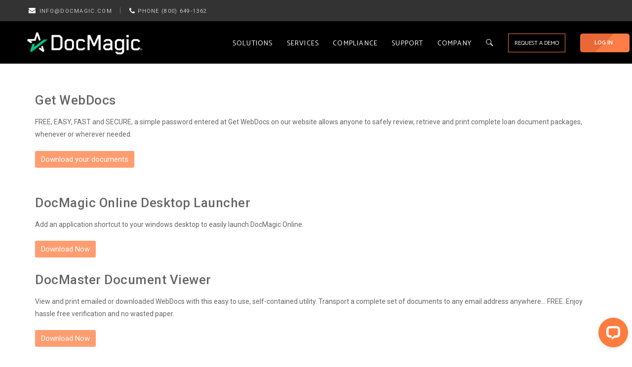

--- FILE ---
content_type: text/html; charset=UTF-8
request_url: https://boa.docmagic.com/download
body_size: 13176
content:
<!DOCTYPE html>
<html lang="en" dir="ltr" prefix="og: https://ogp.me/ns#" nonce="i+N94cY+8cykNCUvaf1lJg==">
  <head>
      <!-- Google Tag Manager -->
  <script id="gtm-script" nonce="i+N94cY+8cykNCUvaf1lJg==">(function(w,d,s,l,i){w[l]=w[l]||[];w[l].push({'gtm.start':
    new Date().getTime(),event:'gtm.js'});var f=d.getElementsByTagName(s)[0],
    j=d.createElement(s),dl=l!='dataLayer'?'&l='+l:'';j.async=true;j.src=
    'https://www.googletagmanager.com/gtm.js?id='+i+dl;var n=d.querySelector('[nonce]');
    n&&(w.meta=w.meta||{},w.meta.nonce=n.nonce||n.getAttribute('nonce'),
    j.setAttribute('nonce',n.nonce||n.getAttribute('nonce')));f.parentNode.insertBefore(j,f);
    })(window,document,'script','dataLayer','GTM-TZJT8LM');
  </script>
  <!-- End Google Tag Manager -->
    <meta charset="utf-8" />
<noscript><style>form.antibot * :not(.antibot-message) { display: none !important; }</style>
</noscript><meta name="description" content="h1 { color: #245697; font: italic bold 23px &#039;Trebuchet MS&#039;,verdana,sans-serif; } h2.subhead { font-size: 16px; margin-bottom: 0; } h2.subhead + p { margin-top: 5px; } Downloads Get WebDocs FREE, EASY, FAST and SECURE, a simple password entered at Get WebDocs on our website allows anyone to safely review, retrieve and print complete loan document packages, whenever or wherever needed.Download your documents NOW! DocMaster v4.5 - Document Imaging ModuleView and print emailed or downloaded WebDocs with this easy to use, self-contained utility. Transport a complete set of documents to any email address anywhere... FREE. Enjoy hassle free verification and no wasted paper.DOWNLOAD NOW LoanMagic v4.0Download LoanMagic and re-energize your total approach to sales and customer service. Find out how LoanMagic can make you the irreplaceabl&gt; Loan Expert.DOWNLOAD NOW OpenPCL ViewerThe industry&#039;s first free electronic document viewer capable of representing documents saved in Printer Control Language (PCL). PCL is widely used in the industry as it is the native language used to communicate with computer printers, which makes it the most accurate representation of what the final document will look like on the printed page.DOWNLOAD NOW  " />
<meta name="keywords" content="docmagic, mortgage, mortgage process, home financing, digital mortgage, emortgage, eclose, eclosing, digital closing, docmagic download, docmagic pricing, docmagic review, doc magic, mortgage product, home finance" />
<link rel="canonical" href="https://boa.docmagic.com/download" />
<meta name="Generator" content="Drupal 10 (https://www.drupal.org)" />
<meta name="MobileOptimized" content="width" />
<meta name="HandheldFriendly" content="true" />
<meta name="viewport" content="width=device-width, initial-scale=1.0" />
<link rel="icon" href="/themes/custom/docmagic_kiamo/favicon.ico" type="image/png" />

    <title>Downloads | DocMagic</title>
    <link rel="stylesheet" media="all" href="/sites/default/files/css/css_MeGYRLkeege-irsThVdBclCE2OpG5W_HR0lTHJYP2EA.css?delta=0&amp;language=en&amp;theme=docmagic_kiamo&amp;include=eJxtjVEKwzAMQy-0JkcqTuIGEyeGyh3k9t3HxsrWTz0kvWK5U5W8NqFusaol0gU-VUZ9VHoKYU1quaVDtPAeb1gggB1h2204j_LZvT8vIaDJCIU3OtR_ardqqLwESvNrvqA_MSace0wEPgHHSVYP" />
<link rel="stylesheet" media="all" href="https://fonts.googleapis.com/css?family=Roboto:100,300,400,500,700,900" />
<link rel="stylesheet" media="all" href="https://fonts.googleapis.com/css?family=Catamaran:100,200,300,400,500,600,700,800,900" />
<link rel="stylesheet" media="all" href="https://fonts.googleapis.com/css?family=Inter:100,200,300,400,500,600,700,800,900" />
<link rel="stylesheet" media="all" href="/sites/default/files/css/css_26v7DB5OIvI_WsMMvLIE-BTa6vQsJzXiNVg8t01etMM.css?delta=4&amp;language=en&amp;theme=docmagic_kiamo&amp;include=eJxtjVEKwzAMQy-0JkcqTuIGEyeGyh3k9t3HxsrWTz0kvWK5U5W8NqFusaol0gU-VUZ9VHoKYU1quaVDtPAeb1gggB1h2204j_LZvT8vIaDJCIU3OtR_ardqqLwESvNrvqA_MSace0wEPgHHSVYP" />
<link rel="stylesheet" media="all" href="//fonts.googleapis.com/css?family=Libre+Baskerville:400,400i" />
<link rel="stylesheet" media="all" href="//fonts.googleapis.com/css?family=Poppins:400,500,600,700" />
<link rel="stylesheet" media="all" href="/sites/default/files/css/css_lHt9G301fPxQPhHGEMkJ0P1MKjfzCMJn9EdbdQXseIg.css?delta=7&amp;language=en&amp;theme=docmagic_kiamo&amp;include=eJxtjVEKwzAMQy-0JkcqTuIGEyeGyh3k9t3HxsrWTz0kvWK5U5W8NqFusaol0gU-VUZ9VHoKYU1quaVDtPAeb1gggB1h2204j_LZvT8vIaDJCIU3OtR_ardqqLwESvNrvqA_MSace0wEPgHHSVYP" />


    <script type="application/json" data-drupal-selector="drupal-settings-json" nonce="i+N94cY+8cykNCUvaf1lJg==">{"path":{"baseUrl":"\/","pathPrefix":"","currentPath":"node\/1218","currentPathIsAdmin":false,"isFront":false,"currentLanguage":"en"},"pluralDelimiter":"\u0003","suppressDeprecationErrors":true,"statistics":{"data":{"nid":"1218"},"url":"\/core\/modules\/statistics\/statistics.php"},"css_js_query_string":"t8sj5q","user":{"uid":0,"permissionsHash":"d8ada955c8410d794ede62a25a00368412629bf119bf0cd73fafc6c8093a65cf"}}</script>
<script src="/sites/default/files/js/js_Yh4w9e0hP6ZJDmbHp5nvKV-pBzT7kJ6NKuNpSqnMSPo.js?scope=header&amp;delta=0&amp;language=en&amp;theme=docmagic_kiamo&amp;include=eJxtjlEOgzAIQC9k7ZEMQleJWEzBLt5-Lotxcfvg573wgBQXyIwD2hqPCYDOWqyjU8wMi0ZUnTmFAu1uhFsKOIHfxZPNGUJjShomKCSpdhkagw2jKM7jxkKpxj-sB7Pk1j-qFk-Fzr1POYuOIMF8Fy75dCbHpSqwX8kv9FM0B39_iBapbitIf5EX77VtNA" nonce="i+N94cY+8cykNCUvaf1lJg=="></script>
<script src="https://cdn.jsdelivr.net/npm/jquery@3.7.1/dist/jquery.min.js" integrity="sha256-/JqT3SQfawRcv/BIHPThkBvs0OEvtFFmqPF/lYI/Cxo=" crossorigin="anonymous" referrerpolicy="no-referrer" nonce="i+N94cY+8cykNCUvaf1lJg=="></script>
<script src="/sites/default/files/js/js_ihqKqyjTFaJmcz3KWeWl_Qz1VrhU2dRRKYEuZ8uZ2Gc.js?scope=header&amp;delta=2&amp;language=en&amp;theme=docmagic_kiamo&amp;include=eJxtjlEOgzAIQC9k7ZEMQleJWEzBLt5-Lotxcfvg573wgBQXyIwD2hqPCYDOWqyjU8wMi0ZUnTmFAu1uhFsKOIHfxZPNGUJjShomKCSpdhkagw2jKM7jxkKpxj-sB7Pk1j-qFk-Fzr1POYuOIMF8Fy75dCbHpSqwX8kv9FM0B39_iBapbitIf5EX77VtNA" nonce="i+N94cY+8cykNCUvaf1lJg=="></script>


    

    
          <style class="customize"></style>
    
  </head>

  
  <body class="layout-no-sidebars wide not-preloader path-node node--type-dsi">

    
      <div class="dialog-off-canvas-main-canvas" data-off-canvas-main-canvas>
    
 <div class="body-page gva-body-page">
	    <header id="header" class="header-v1">
  
      <div class="topbar">
      <div class="topbar-inner" style="margin-top: -8px;">
        <div class="container">
          <div class="row">
            <div class="col-lg-12 col-sm-12">
              <div class="topbar-content">

                
                <div>
                  <div id="block-topbar" class="block block-block-content no-title">
                    <div class="content block-content">
                      <div class="field">
                        <div class="topbar-contact">
                          <ul class="inline">
                            <li class="topbar-links"><a href="mailto:info@docmagic.com"><i class="fa fa-envelope"></i> <span class="topbar-link-text">INFO@DOCMAGIC.COM</span></a></li>
                            <li class="grey-pipe">|</li>
                            <li class="topbar-links"><a href="tel:+18006491362"><i class="fa fa-phone"></i> <span class="topbar-link-text">PHONE (800) 649-1362</span></a></li>
                          </ul></div>


                    </div>
                  </div>

                </div>
              </div>
            </div>
          </div>
        </div>
      </div>
    </div>
  
          
   <div class="header-main gv-sticky-menu">
      <div class="container header-content-layout">
         <div class="header-main-inner p-relative">
            <div class="row">
              <div class="col-md-3 col-sm-6 col-xs-8 branding">
                                    <div>
    
      <a href="/" title="Home" rel="home" class="site-branding-logo">
        
        <img src="/sites/default/files/img/logo/docmagic-logo-reg.png" alt="Home" />
          </a>
    
  </div>

                              </div>

              <div class="col-md-9 col-sm-6 col-xs-4 p-static">
                <div class="header-inner clearfix">
                  <div class="main-menu">
                    <div class="area-main-menu">
                      <div class="area-inner">
                          <div class="gva-offcanvas-mobile">
                            <div class="top-control-offcanvas">
                              <div class="home-link-offcanvas hidden">
                                                                    <div>
    
      <a href="/" title="Home" rel="home" class="site-branding-logo">
        
        <img src="/sites/default/files/img/logo/docmagic-logo-reg.png" alt="Home" />
          </a>
    
  </div>

                                                              </div>
                              <div class="close-offcanvas hidden">
                                <div class="close-button hidden-lg hidden-md">
                                  <span class="one"></span>
                                  <span class="two"></span>
                                </div>
                              </div>
                            </div>
                                                            <div class="menu-region">
    <nav role="navigation" aria-labelledby="block-docmagic-kiamo-main-menu-menu" id="block-docmagic-kiamo-main-menu" class="block block-menu navigation menu--main">
          
  
  <h2  class="visually-hidden block-title block-title" id="block-docmagic-kiamo-main-menu-menu"><span>Main navigation</span></h2>
  
  <div class="block-content">
                 
<div class="gva-navigation">

              <ul  class="clearfix gva_menu gva_menu_main">

    
    
                  
                     
         
                  
            <li  class="menu-item menu-item--expanded menu-item--active-trail  gva-mega-menu megamenu menu-grid menu-columns-3">
        <a data-link_id="link-1191036355" href="/solutions">
                              Solutions
                      <span class="icaret nav-plus fa fa-angle-down"></span>
            
        </a>
                  
                                <ul class="menu sub-menu">
    
    
                  
                      
            <li  class="menu-item ">
        <a data-link_id="link-2023505200" href="/solutions">
                              Solutions
            
        </a>
                  <p class="custom-menu-description">Innovative, automated, and compliant technology solutions designed to advance every stage of your mortgage loan process</p>
                  
              </li>
    
                  
                      
            <li  class="menu-item menu-item--expanded menu-item--active-trail ">
        <a data-link_id="link-606707131" href="/document-generation">
                              Document Generation
                      <span class="icaret nav-plus fa fa-angle-down"></span>
            
        </a>
                  <p class="custom-menu-description">We ensure data and document accuracy from initial disclosures to closing</p>
                  
                                <ul class="menu sub-menu">
    
    
                  
                      
            <li  class="menu-item ">
        <a data-link_id="link-2133343491" href="/document-generation">
                                <span class="icaret fa fa-caret-right custom-docmagic-bullet"></span>
                    DocMagic
            
        </a>
                  
              </li>
    
                  
                      
            <li  class="menu-item ">
        <a data-link_id="link-280661182" href="/document-generation#Packages">
                                <span class="icaret fa fa-caret-right custom-docmagic-bullet"></span>
                    Packages
            
        </a>
                  
              </li>
    
                  
                      
            <li  class="menu-item menu-item--active-trail ">
        <a data-link_id="link-734228013" href="/download">
                                <span class="icaret fa fa-caret-right custom-docmagic-bullet"></span>
                    Downloads
            
        </a>
                  
              </li>
          </ul>
  
              </li>
    
                  
                      
            <li  class="menu-item menu-item--expanded ">
        <a data-link_id="link-703186999" href="/esignature-platforms">
                              eSignature Platforms
                      <span class="icaret nav-plus fa fa-angle-down"></span>
            
        </a>
                  <p class="custom-menu-description">Electronically sign and notarize documents and automate appraisal delivery</p>
                  
                                <ul class="menu sub-menu">
    
    
                  
                      
            <li  class="menu-item ">
        <a data-link_id="link-87766072" href="/clicksign">
                                <span class="icaret fa fa-caret-right custom-docmagic-bullet"></span>
                    ClickSign®
            
        </a>
                  
              </li>
    
                  
                      
            <li  class="menu-item ">
        <a data-link_id="link-1522639719" href="/enotary">
                                <span class="icaret fa fa-caret-right custom-docmagic-bullet"></span>
                    eNotary
            
        </a>
                  
              </li>
    
                  
                      
            <li  class="menu-item ">
        <a data-link_id="link-586244747" href="/appraisal-edelivery">
                                <span class="icaret fa fa-caret-right custom-docmagic-bullet"></span>
                    Appraisal eDelivery
            
        </a>
                  
              </li>
          </ul>
  
              </li>
    
                  
                      
            <li  class="menu-item menu-item--expanded ">
        <a data-link_id="link-810635261" href="/emortgage-technology">
                              eMortgage Technology
                      <span class="icaret nav-plus fa fa-angle-down"></span>
            
        </a>
                  <p class="custom-menu-description">Seamless and compliant digital platforms for completely paperless eClosings </p>
                  
                                <ul class="menu sub-menu">
    
    
                  
                      
            <li  class="menu-item ">
        <a data-link_id="link-264487419" href="/total-eclose">
                                <span class="icaret fa fa-caret-right custom-docmagic-bullet"></span>
                    Total eClose™
            
        </a>
                  
              </li>
    
                  
                      
            <li  class="menu-item ">
        <a data-link_id="link-287916307" href="/solutions/autoprep">
                                <span class="icaret fa fa-caret-right custom-docmagic-bullet"></span>
                    AutoPrep™
            
        </a>
                  
              </li>
    
                  
                      
            <li  class="menu-item ">
        <a data-link_id="link-1480353858" href="/smartsafe">
                                <span class="icaret fa fa-caret-right custom-docmagic-bullet"></span>
                    SmartSAFE® with SmartREGISTRY™
            
        </a>
                  
              </li>
          </ul>
  
              </li>
    
                  
                      
            <li  class="menu-item menu-item--expanded ">
        <a data-link_id="link-30598119" href="/automated-compliance">
                              Automated Compliance
                      <span class="icaret nav-plus fa fa-angle-down"></span>
            
        </a>
                  <p class="custom-menu-description">Ensuring compliance at every stage of the loan process</p>
                  
                                <ul class="menu sub-menu">
    
    
                  
                      
            <li  class="menu-item ">
        <a data-link_id="link-1126431222" href="/compliance/wizard">
                                <span class="icaret fa fa-caret-right custom-docmagic-bullet"></span>
                    Compliance Edge Newsletter
            
        </a>
                  
              </li>
    
                  
                      
            <li  class="menu-item ">
        <a data-link_id="link-313817393" href="/compliance">
                                <span class="icaret fa fa-caret-right custom-docmagic-bullet"></span>
                    Compliance Edge
            
        </a>
                  
              </li>
          </ul>
  
              </li>
    
                  
                      
            <li  class="menu-item menu-item--expanded ">
        <a data-link_id="link-1036069189" href="/collaborative-closing-technology">
                              Collaborative Technology
                      <span class="icaret nav-plus fa fa-angle-down"></span>
            
        </a>
                  <p class="custom-menu-description">Tools for borrowers, lenders and title agents to collaborate on the loan process</p>
                  
                                <ul class="menu sub-menu">
    
    
                  
                      
            <li  class="menu-item ">
        <a data-link_id="link-167138668" href="/loanmagic">
                                <span class="icaret fa fa-caret-right custom-docmagic-bullet"></span>
                    LoanMagic®
            
        </a>
                  
              </li>
    
                  
                      
            <li  class="menu-item ">
        <a data-link_id="link-37408526" href="/smartclose">
                                <span class="icaret fa fa-caret-right custom-docmagic-bullet"></span>
                    SmartCLOSE®
            
        </a>
                  
              </li>
          </ul>
  
              </li>
    
                  
                      
            <li  class="menu-item menu-item--expanded ">
        <a data-link_id="link-1420522371" href="/smarttransfer">
                              eChattel Technology
                      <span class="icaret nav-plus fa fa-angle-down"></span>
            
        </a>
                  <p class="custom-menu-description">eVaulting solutions for your non-mortgage lending needs</p>
                  
                                <ul class="menu sub-menu">
    
    
                  
                      
            <li  class="menu-item ">
        <a data-link_id="link-1141680365" href="/smarttransfer">
                                <span class="icaret fa fa-caret-right custom-docmagic-bullet"></span>
                    SmartSAFE® with SmartTRANSFER
            
        </a>
                  
              </li>
          </ul>
  
              </li>
          </ul>
  
              </li>
    
                  
                     
         
                  
            <li  class="menu-item menu-item--expanded  gva-mega-menu megamenu menu-grid menu-columns-3">
        <a data-link_id="link-1044508417" href="/services">
                              Services
                      <span class="icaret nav-plus fa fa-angle-down"></span>
            
        </a>
                  
                                <ul class="menu sub-menu">
    
    
                  
                      
            <li  class="menu-item ">
        <a data-link_id="link-165194730" href="/services">
                              Services
            
        </a>
                  <p class="custom-menu-description">Providing our customers with superior services and technical capabilities designed to help them achieve strategic goals</p>
                  
              </li>
    
                  
                      
            <li  class="menu-item menu-item--expanded ">
        <a data-link_id="link-1557665589" href="/data-services">
                              Data Services
                      <span class="icaret nav-plus fa fa-angle-down"></span>
            
        </a>
                  <p class="custom-menu-description">A flexible, scalable and customizable Digital Transaction Platform</p>
                  
                                <ul class="menu sub-menu">
    
    
                  
                      
            <li  class="menu-item ">
        <a data-link_id="link-291994758" href="/investor-eqc">
                                <span class="icaret fa fa-caret-right custom-docmagic-bullet"></span>
                    Investor eQC
            
        </a>
                  
              </li>
    
                  
                      
            <li  class="menu-item ">
        <a data-link_id="link-1333513152" href="/ucd">
                                <span class="icaret fa fa-caret-right custom-docmagic-bullet"></span>
                    Uniform Closing Dataset (UCD)
            
        </a>
                  
              </li>
    
                  
                      
            <li  class="menu-item ">
        <a data-link_id="link-239093657" href="/data-services">
                                <span class="icaret fa fa-caret-right custom-docmagic-bullet"></span>
                    Data Translation Services
            
        </a>
                  
              </li>
    
                  
                      
            <li  class="menu-item ">
        <a data-link_id="link-1724424037" href="/automated-compliance">
                                <span class="icaret fa fa-caret-right custom-docmagic-bullet"></span>
                    Data &amp; Document Validation
            
        </a>
                  
              </li>
    
                  
                      
            <li  class="menu-item ">
        <a data-link_id="link-1527809689" href="/data-services">
                                <span class="icaret fa fa-caret-right custom-docmagic-bullet"></span>
                    Transactional Data Access
            
        </a>
                  
              </li>
          </ul>
  
              </li>
    
                  
                      
            <li  class="menu-item menu-item--expanded menu-item--has-separator">
        <a data-link_id="link-735033628" href="/third-party-services">
                              3rd Party Services
                      <span class="icaret nav-plus fa fa-angle-down"></span>
            
        </a>
                  <p class="custom-menu-description">Access to a wide variety trusted of 3rd party integrations</p>
                  
                                <ul class="menu sub-menu">
    
    
                  
                      
            <li  class="menu-item ">
        <a data-link_id="link-802359254" href="/appraisal-edelivery">
                                <span class="icaret fa fa-caret-right custom-docmagic-bullet"></span>
                    Appraisal eDelivery
            
        </a>
                  
              </li>
    
                  
                      
            <li  class="menu-item ">
        <a data-link_id="link-772311735" href="/flood-determination">
                                <span class="icaret fa fa-caret-right custom-docmagic-bullet"></span>
                    Flood Determination
            
        </a>
                  
              </li>
    
                  
                      
            <li  class="menu-item ">
        <a data-link_id="link-503196231" href="/income-verification">
                                <span class="icaret fa fa-caret-right custom-docmagic-bullet"></span>
                    Income Verification
            
        </a>
                  
              </li>
    
                  
                      
            <li  class="menu-item ">
        <a data-link_id="link-2118379408" href="/third-party-services">
                                <span class="icaret fa fa-caret-right custom-docmagic-bullet"></span>
                    MERS® eRegistry
            
        </a>
                  
              </li>
    
                  
                      
            <li  class="menu-item ">
        <a data-link_id="link-1514521606" href="/settlement-services">
                                <span class="icaret fa fa-caret-right custom-docmagic-bullet"></span>
                    Settlement Services
            
        </a>
                  
              </li>
          </ul>
  
              </li>
    
                  
                      
            <li  class="menu-item ">
        <a data-link_id="link-935299564" href="/print-fulfillment">
                              Print Fulfillment
            
        </a>
                  <p class="custom-menu-description">Secure and compliant print and mail automation system</p>
                  
              </li>
    
                  
                      
            <li  class="menu-item ">
        <a data-link_id="link-1943472967" href="/professional-services">
                              Professional Services
            
        </a>
                  <p class="custom-menu-description">Experienced innovation advisers and the right technology solutions</p>
                  
              </li>
    
                  
                      
            <li  class="menu-item ">
        <a data-link_id="link-668230179" href="/integration-services">
                              Integration Services
            
        </a>
                  <p class="custom-menu-description">Connecting systems, data and applications to deliver a seamless user experience</p>
                  
              </li>
          </ul>
  
              </li>
    
                  
                     
         
                  
            <li  class="menu-item menu-item--expanded  gva-mega-menu megamenu menu-grid menu-columns-3">
        <a data-link_id="link-1120202460" href="/automated-compliance">
                              Compliance
                      <span class="icaret nav-plus fa fa-angle-down"></span>
            
        </a>
                  
                                <ul class="menu sub-menu">
    
    
                  
                      
            <li  class="menu-item ">
        <a data-link_id="link-435931527" href="/compliance">
                              Compliance
            
        </a>
                  <p class="custom-menu-description">The core component inside all of our mortgage technology solutions</p>
                  
              </li>
    
                  
                      
            <li  class="menu-item menu-item--expanded ">
        <a data-link_id="link-440094812" href="/compliance#updates">
                              Updates
                      <span class="icaret nav-plus fa fa-angle-down"></span>
            
        </a>
                  <p class="custom-menu-description">Compliance to ensure accuracy at every stage of the lending process</p>
                  
                                <ul class="menu sub-menu">
    
    
                  
                      
            <li  class="menu-item ">
        <a data-link_id="link-584192129" href="/compliance/compliance-articles/automated-compliance">
                                <span class="icaret fa fa-caret-right custom-docmagic-bullet"></span>
                    Compliance Updates
            
        </a>
                  
              </li>
    
                  
                      
            <li  class="menu-item ">
        <a data-link_id="link-964974775" href="/compliance/new-revised-documents">
                                <span class="icaret fa fa-caret-right custom-docmagic-bullet"></span>
                    Form Updates
            
        </a>
                  
              </li>
    
                  
                      
            <li  class="menu-item ">
        <a data-link_id="link-481766437" href="/compliance/investor-updates/index">
                                <span class="icaret fa fa-caret-right custom-docmagic-bullet"></span>
                    Investor Updates
            
        </a>
                  
              </li>
    
                  
                      
            <li  class="menu-item ">
        <a data-link_id="link-2138683321" href="/investor-eqc">
                                <span class="icaret fa fa-caret-right custom-docmagic-bullet"></span>
                    Investor eQC
            
        </a>
                  
              </li>
          </ul>
  
              </li>
    
                  
                      
            <li  class="menu-item menu-item--expanded menu-item--has-separator">
        <a data-link_id="link-415145217" href="/compliance#resources">
                              Resources
                      <span class="icaret nav-plus fa fa-angle-down"></span>
            
        </a>
                  <p class="custom-menu-description">All your compliance resources in one place available with DocMagic</p>
                  
                                <ul class="menu sub-menu">
    
    
                  
                      
            <li  class="menu-item ">
        <a data-link_id="link-1585833735" href="/compliance/compliance-topics/matrices">
                                <span class="icaret fa fa-caret-right custom-docmagic-bullet"></span>
                    Compliance Matrices
            
        </a>
                  
              </li>
    
                  
                      
            <li  class="menu-item ">
        <a data-link_id="link-202384488" href="/compliance/state-disclosure/index">
                                <span class="icaret fa fa-caret-right custom-docmagic-bullet"></span>
                    Disclosures
            
        </a>
                  
              </li>
    
                  
                      
            <li  class="menu-item ">
        <a data-link_id="link-284167462" href="/compliance/high-cost-memos/index">
                                <span class="icaret fa fa-caret-right custom-docmagic-bullet"></span>
                    High Cost Memos
            
        </a>
                  
              </li>
    
                  
                      
            <li  class="menu-item ">
        <a data-link_id="link-976851279" href="/trid-resource-center">
                                <span class="icaret fa fa-caret-right custom-docmagic-bullet"></span>
                    TRID
            
        </a>
                  
              </li>
    
                  
                      
            <li  class="menu-item ">
        <a data-link_id="link-1308465887" href="/urla-resources">
                                <span class="icaret fa fa-caret-right custom-docmagic-bullet"></span>
                    URLA Resources
            
        </a>
                  
              </li>
          </ul>
  
              </li>
    
                  
                      
            <li  class="menu-item menu-item--expanded ">
        <a data-link_id="link-2055970938" href="/compliance/wizard">
                              Compliance Edge Newsletter
                      <span class="icaret nav-plus fa fa-angle-down"></span>
            
        </a>
                  <p class="custom-menu-description">The most up-to-date compliance information available in the industry</p>
                  
                                <ul class="menu sub-menu">
    
    
                  
                      
            <li  class="menu-item ">
        <a data-link_id="link-1061372223" href="/compliance/wizard">
                                <span class="icaret fa fa-caret-right custom-docmagic-bullet"></span>
                    Articles
            
        </a>
                  
              </li>
    
                  
                      
            <li  class="menu-item ">
        <a data-link_id="link-1404334666" href="/compliance/wizard">
                                <span class="icaret fa fa-caret-right custom-docmagic-bullet"></span>
                    Legal &amp; Regulatory Updates
            
        </a>
                  
              </li>
    
                  
                      
            <li  class="menu-item ">
        <a data-link_id="link-1536479781" href="/compliance/wizard">
                                <span class="icaret fa fa-caret-right custom-docmagic-bullet"></span>
                    Form Updates
            
        </a>
                  
              </li>
    
                  
                      
            <li  class="menu-item ">
        <a data-link_id="link-1401197190" href="/compliance/wizard">
                                <span class="icaret fa fa-caret-right custom-docmagic-bullet"></span>
                    Events
            
        </a>
                  
              </li>
    
                  
                      
            <li  class="menu-item ">
        <a data-link_id="link-1444810729" href="/compliance/wizard">
                                <span class="icaret fa fa-caret-right custom-docmagic-bullet"></span>
                    System Updates
            
        </a>
                  
              </li>
          </ul>
  
              </li>
          </ul>
  
              </li>
    
                  
                      
            <li  class="menu-item menu-item--expanded ">
        <a data-link_id="link-1960061588" href="/support-center">
                              Support
                      <span class="icaret nav-plus fa fa-angle-down"></span>
            
        </a>
                  
                                <ul class="menu sub-menu">
    
    
                  
                      
            <li  class="menu-item ">
        <a data-link_id="link-526406556" href="/support-center">
                              Support
            
        </a>
                  <p class="custom-menu-description">Let us help you get the most from DocMagic</p>
                  
              </li>
    
                  
                      
            <li  class="menu-item ">
        <a data-link_id="link-283881875" href="/support/contact-us">
                              Customer Support
            
        </a>
                  <p class="custom-menu-description">Log in and let us help you</p>
                  
              </li>
    
                  
                      
            <li  class="menu-item ">
        <a data-link_id="link-1560163078" href="/product-training">
                              Product Training
            
        </a>
                  <p class="custom-menu-description">Get to know our products</p>
                  
              </li>
          </ul>
  
              </li>
    
                  
                      
            <li  class="menu-item menu-item--expanded ">
        <a data-link_id="link-1522063758" href="/company">
                              Company
                      <span class="icaret nav-plus fa fa-angle-down"></span>
            
        </a>
                  
                                <ul class="menu sub-menu">
    
    
                  
                      
            <li  class="menu-item ">
        <a data-link_id="link-1763007754" href="/company">
                              Company
            
        </a>
                  <p class="custom-menu-description">Mortgage Industry expertise since 1987</p>
                  
              </li>
    
                  
                      
            <li  class="menu-item ">
        <a data-link_id="link-1001335200" href="/about-us">
                              About Us
            
        </a>
                  <p class="custom-menu-description">What we do</p>
                  
              </li>
    
                  
                      
            <li  class="menu-item ">
        <a data-link_id="link-1759348274" href="/leadership">
                              Leadership
            
        </a>
                  <p class="custom-menu-description">Who we are</p>
                  
              </li>
    
                  
                      
            <li  class="menu-item ">
        <a data-link_id="link-301125933" href="/partners">
                              Partners
            
        </a>
                  <p class="custom-menu-description">Our select group of trusted partners</p>
                  
              </li>
    
                  
                      
            <li  class="menu-item ">
        <a data-link_id="link-1547053940" href="/about/news">
                              News
            
        </a>
                  <p class="custom-menu-description">Stay up-to-date with the latest compliance and industry news.</p>
                  
              </li>
    
                  
                      
            <li  class="menu-item ">
        <a data-link_id="link-873615336" href="http://blog.docmagic.com/">
                              Blog
            
        </a>
                  <p class="custom-menu-description">Compliance and industry insights</p>
                  
              </li>
    
                  
                      
            <li  class="menu-item ">
        <a data-link_id="link-445558781" href="/contact-us">
                              Contact Us
            
        </a>
                  <p class="custom-menu-description">We&#039;d love to hear from you</p>
                  
              </li>
    
                  
                      
            <li  class="menu-item ">
        <a data-link_id="link-2065758995" href="/careers">
                              Careers
            
        </a>
                  <p class="custom-menu-description">Innovators welcome!</p>
                  
              </li>
          </ul>
  
              </li>
    
                  
                      
            <li  class="menu-item ">
        <a data-link_id="link-518647380" href="/webservices/cas/login">
                              Log in
            
        </a>
                  
              </li>
          </ul>
  

</div>


        </div>  
</nav>
<div id="block-docmagicsearchnavmenuform" class="block block-docmagic-search block-docmagic-search-nav-menu-form no-title">
  
    
      <div class="content block-content">
      <form accept-charset="UTF-8" action="/search" data-drupal-form-fields="edit-search-api-fulltext" id="views-exposed-form-search-page-1" method="get" region="full_screen_search">
  <div id="search-container-header">
    <div>
        <i id="search-submit-header" class="fa fa-search search-control hidden" aria-hidden="true"></i>
    </div>
    <div>
        <input id="search-input" placeholder="Type your keywords here" data-drupal-selector="edit-search-api-fulltext" type="text" name="search_api_fulltext" value="" maxlength="128" class="search-input hidden">
    </div>
    <div>
        <img id="search-clear-header" class="search-control hidden" src="/sites/default/files/img/icons/icon-close.png" />
    </div>
    <div>
      <img id="search-view-header" class="search-control" src="/sites/default/files/img/icons/icon-loupe.svg" />
    </div>
  </div>
</form>
    </div>
  </div>
<div id="block-docmagic-kiamo-loginrequestinfo" class="block block-block-content block-block-content2b2c978d-ae69-44ff-9f9f-6566e32d66f1">
  
      <h2 class="block-title" ><span>Login - Request Info</span></h2>
    
      <div class="content block-content">
      
            <div class="field field--name-body field--type-text-with-summary field--label-hidden field__item"><div class="login-top">
<div class="topbar-login-box" style="position:relative !important;height: 38px !important; border-radius:5px;"><a class="menu-login" href="/webservices/cas/login">LOG IN</a></div>

<div class="request-info" style="margin-right: 30px;min-width: 96px; height: 38px;"><a class="bookmark-referrer" href="/demo-request" style="color:white;">REQUEST A DEMO</a></div>
</div>

</div>
      
    </div>
  </div>

  </div>

                              
                                                       <div class="docmagic-offcanvas">
                             <div class="docmagic-offcanvas-button-container demo-button-container">
                                <a href="/demo-request" class="button-link bookmark-referrer">Request a Demo</a>
                             </div>
                             <div class="docmagic-offcanvas-button-container login-button-container">
                                <a href="/webservices/cas/login" class="button-link">Log in</a>
                             </div>
                             <div class="docmagic-offcanvas-content">
                               <div class="contact">
                                 <ul>
                                   <li><a href="mailto:info@docmagic.com"><i class="fa fa-envelope"></i> INFO@DOCMAGIC.COM</a></li>
                                   <li><a href="tel:+18006491362"><i class="fa fa-phone"></i> PHONE (800) 649-1362</a></li>
                                 </ul>
                               </div>

                               <div class="social">
                                 <ul>
                                   <li><a href="https://www.linkedin.com/company/docmagic/" target="_blank"><i class="fa fa-linkedin"></i></a></li>
                                   <li><a href="https://www.facebook.com/docmagicinc" target="_blank"><i class="fa fa-facebook"></i></a></li>
                                   <li><a href="mailto:info@docmagic.com" target="_blank"><i class="fa fa-envelope"></i></a></li>
                                 </ul>
                               </div>
                             </div>
                           </div>
                          </div>
                          
                          <div id="menu-bar" class="menu-bar hidden-lg hidden-md">
                            <span class="one"></span>
                            <span class="two"></span>
                            <span class="three"></span>
                          </div>
                        
                       
                      </div>
                    </div>
                  </div>  
                </div> 
              </div>

            </div>
         </div>
      </div>

    
   </div>

</header>
	
   	
	<div role="main" class="main main-page">
	
		<div class="clearfix"></div>
			

		
				
		<div class="clearfix"></div>
				
		<div class="clearfix"></div>
		
		<div id="content" class="content content-full">
			<div class="container">
				<div class="content-main-inner">
	<div class="row">
		
				 

		<div id="page-main-content" class="main-content col-md-12 col-xs-12">

			<div class="main-content-inner">
				
				
									<div class="content-main">
						  <div>
    <article data-history-node-id="1218">

  
    

  
  <div>
    
            <div class="field field--name-body field--type-text-with-summary field--label-hidden field__item"><table border="0" cellpadding="0" cellspacing="0" width="621">
	<tbody>
		<tr>
		</tr>
	</tbody>
</table>

<table border="0" cellpadding="0" cellspacing="0" width="100%">
	<tbody>
		<tr>
			<td valign="top">
			<table border="0" cellpadding="0" cellspacing="0" width="100%">
				<tbody>
					<tr valign="middle">
						<td>
						<h2>Get WebDocs</h2>

						<p>FREE, EASY, FAST and SECURE, a simple password entered at Get WebDocs on our website allows anyone to safely review, retrieve and print complete loan document packages, whenever or wherever needed.</p>

						<p>&nbsp;</p>
						<a href="https://boa.docmagic.com/webservices/webdocs/" style="background:#ff9d70;color:#ffffff;font-size:15px;padding:8px 12px;border-radius:3px;-moz-border-radius:3px;-webkit-border-radius:3px;text-decoration:none;">Download your documents</a>

						<p>&nbsp;</p>
						</td>
						<td align="center" valign="middle">&nbsp;</td>
					</tr>
					<tr valign="middle">
						<td>
						<h2>DocMagic Online Desktop Launcher</h2>

						<p>Add an application shortcut to your windows desktop to easily launch DocMagic Online.</p>

						<p>&nbsp;</p>

						<p><a href="https://boa.docmagic.com/download/docmagiconline" style="background:#ff9d70;color:#ffffff;font-size:15px;padding:8px 12px;border-radius:3px;-moz-border-radius:3px;-webkit-border-radius:3px;text-decoration:none;">Download Now</a></p>
						</td>
					</tr>
					<tr valign="middle">
						<td>
						<h2>DocMaster Document Viewer</h2>

						<p>View and print emailed or downloaded WebDocs with this easy to use, self-contained utility. Transport a complete set of documents to any email address anywhere... FREE. Enjoy hassle free verification and no wasted paper.</p>

						<p>&nbsp;</p>

						<p><a href="https://boa.docmagic.com/download/docmaster" style="background:#ff9d70;color:#ffffff;font-size:15px;padding:8px 12px;border-radius:3px;-moz-border-radius:3px;-webkit-border-radius:3px;text-decoration:none;">Download Now</a></p>
						</td>
					</tr>
					<tr valign="middle">
						<td>
						<h2 class="subhead">OpenPCL Viewer</h2>

						<p>The industry's first free electronic document viewer capable of representing documents saved in Printer Control Language (PCL). PCL is widely used in the industry as it is the native language used to communicate with computer printers, which makes it the most accurate representation of what the final document will look like on the printed page.</p>

						<p>&nbsp;</p>

						<p><a href="http://openpcl.sourceforge.net/openpclviewer.jnlp" style="background:#ff9d70;color:#ffffff;font-size:15px;padding:8px 12px;border-radius:3px;-moz-border-radius:3px;-webkit-border-radius:3px;text-decoration:none;">Download Now</a></p>
						</td>
						<td align="center" valign="middle">&nbsp;</td>
					</tr>
					<tr valign="middle">
						<td>&nbsp;</td>
					</tr>
				</tbody>
			</table>
			</td>
		</tr>
	</tbody>
</table>
</div>
      
  </div>

</article>

  </div>

					</div>
				
							</div>

		</div>

		<!-- Sidebar Left -->
				<!-- End Sidebar Left -->

		<!-- Sidebar Right -->
				<!-- End Sidebar Right -->
		
	</div>
</div>
			</div>
		</div>

					<div class="highlighted area">
				<div class="container">
					  <div>
    <div data-drupal-messages-fallback class="hidden"></div>

  </div>

				</div>
			</div>
		
				
		
	</div>
</div>

  <div class="region region-prefooter">
      <div>
    <div id="block-docmagic-kiamo-gaviasblockbuideresignctabottom" class="block block-gavias-blockbuilder block-gavias-blockbuilder-blockgavias-blockbuilder-block____9 no-title">
  
    
      <div class="content block-content">
      <div class="gavias-blockbuilder-content">
   
  <div class="gbb-row-wrapper">
    <div class="cta-row gbb-row bg-size-default gsc-equal-height"  style="background-color:#fd9d74" >
    <div class="bb-inner remove_margin remove_padding remove_padding_col">  
      <div class="bb-container container">
        <div class="row">
          <div class="row-wrapper clearfix">
                          <div  class="gsc-column col-lg-2 col-md-2 col-sm-4 col-xs-12 diamond-container">
                <div class="column-inner  bg-size-cover " >
                  <div class="column-content-inner">
                             
            <div class="widget gsc-image text-right diamond-icon"  >
               <div class="widget-content">
                   
                    <img src="https://boa.docmagic.com" alt="" />
                                 </div>
            </div>    
                           </div>  
                                  </div>
              </div>
                          <div  class="gsc-column col-lg-7 col-md-7 col-sm-12 col-xs-12">
                <div class="column-inner  bg-size-cover " >
                  <div class="column-content-inner">
                    <div class="column-content  "><h4 class="cta-headline-margin"><span class="cta-headline white-text">One provider for all your mortgage technology.</span></h4></div>                  </div>  
                                  </div>
              </div>
                          <div  class="gsc-column col-lg-3 col-md-3 col-sm-6 col-xs-12 cta-button-container">
                <div class="column-inner  bg-size-cover " >
                  <div class="column-content-inner">
                    <div class="column-content  "><p><a id="ctabutton" class="gsc-button cta-button medium bookmark-referrer" href="../../../../demo-request">SCHEDULE A DEMO</a></p></div>                  </div>  
                                  </div>
              </div>
                
        </div>
      </div>
    </div>
  </div>  
  
  
</div>  
</div>  
 </div> 

    </div>
  </div>

  </div>

  </div>


<footer id="footer" class="footer">
    <div class="footer-inner">

        
        <div class="footer-center">
            <div class="container">
                <div class="row">

                                            <div class="footer-four col-lg-5 col-md-5 col-sm-12 col-xs-12 column pull-right">
                              <div>
    <nav role="navigation" aria-labelledby="block-docmagic-kiamo-footerfour-menu" id="block-docmagic-kiamo-footerfour" class="block block-menu navigation menu--footer-four">
    
  
  <h2  id="block-docmagic-kiamo-footerfour-menu" class="block-title"><span>Footer-four</span></h2>
  
  <div class="block-content">
                 
              <ul class="gva_menu">
        
            <li  class="menu-item">
        <a href="/about/news" data-drupal-link-system-path="about/news">Subscribe to the Latest News</a>
        
      </li>
        </ul>
  


        </div>  
</nav>
<div id="block-docmagic-kiamo-gaviasblockbuiderfooternewsletterlabel" class="block block-gavias-blockbuilder block-gavias-blockbuilder-blockgavias-blockbuilder-block____50 no-title">
  
    
      <div class="content block-content">
      <div class="gavias-blockbuilder-content">
   
  <div class="gbb-row-wrapper">
    <div class=" gbb-row bg-size-cover"  style="" >
    <div class="bb-inner remove_margin remove_padding remove_padding_col">  
      <div class="bb-container container">
        <div class="row">
          <div class="row-wrapper clearfix">
                          <div  class="gsc-column col-lg-12 col-md-12 col-sm-12 col-xs-12">
                <div class="column-inner  bg-size-cover " >
                  <div class="column-content-inner">
                    <div class="column-content  "><p class="newsletter-signup-cta">News, updates and industry information delivered to your inbox!</p></div>                  </div>  
                                  </div>
              </div>
                
        </div>
      </div>
    </div>
  </div>  
  
  
</div>  
</div>  
 </div> 

    </div>
  </div>
<div id="block-docmagic-kiamo-footernewslettersignup" class="block block-block-content block-block-content56824382-275e-495e-b06b-16e33e718f2a no-title">
  
    
      <div class="content block-content">
      
            <div class="field field--name-body field--type-text-with-summary field--label-hidden field__item"><script charset="utf-8" type="text/javascript" src="//js.hsforms.net/forms/embed/v2.js" nonce="i+N94cY+8cykNCUvaf1lJg=="></script><script nonce="i+N94cY+8cykNCUvaf1lJg==">
  const invalidEmailMessage = 'Please enter a valid email address (e.g., user@example.com).';
  hbspt.forms.create({
    region: 'na1',
    portalId: '464431',
    formId: '3fcbe78c-9506-4ed8-adb8-150a965412ba',
    locale: 'en',
    translations: {
      en: {
        invalidEmailFormat: invalidEmailMessage,
        required: invalidEmailMessage
      }
    }
  });
</script></div>
      
    </div>
  </div>
<div id="block-docmagic-kiamo-logincookie" class="block block-docmagic-site block-login-cookie no-title">
  
    
      <div class="content block-content">
      <script type="text/javascript" nonce="i+N94cY+8cykNCUvaf1lJg==">var dmcheckd6="false";</script>
    </div>
  </div>

  </div>

                        </div>
                    
                                            <div class="footer-first col-lg-6 col-md-7 col-sm-12 col-xs-12 column">
                              <div>
    <nav role="navigation" aria-labelledby="block-docmagic-kiamo-footerfirst-menu" id="block-docmagic-kiamo-footerfirst" class="block block-menu navigation menu--footer-first">
    
  
  <h2  id="block-docmagic-kiamo-footerfirst-menu" class="block-title"><span>Footer-first</span></h2>
  
  <div class="block-content">
                 
              <ul class="gva_menu">
        
            <li  class="menu-item">
        <a href="/support-center" data-drupal-link-system-path="node/5692">Useful Links</a>
        
      </li>
    
            <li  class="menu-item">
        <a href="/release-notes" data-drupal-link-system-path="node/5702">Release Notes</a>
        
      </li>
    
            <li  class="menu-item">
        <a href="/support/requirements" data-drupal-link-system-path="node/10759">System Requirements</a>
        
      </li>
    
            <li  class="menu-item">
        <a href="/webservices/status/main.jsp">System Status</a>
        
      </li>
    
            <li  class="menu-item">
        <a href="/privacy-policy" data-drupal-link-system-path="node/10609">Privacy Policy</a>
        
      </li>
        </ul>
  


        </div>  
</nav>

  </div>

                        </div>
                    
                                            <div class="footer-second col-lg-6 col-md-7 col-sm-12 col-xs-12 column">
                              <div>
    <nav role="navigation" aria-labelledby="block-docmagic-kiamo-footersecond-menu" id="block-docmagic-kiamo-footersecond" class="block block-menu navigation menu--footer-second">
    
  
  <h2  id="block-docmagic-kiamo-footersecond-menu" class="block-title"><span>Footer-second</span></h2>
  
  <div class="block-content">
                 
              <ul class="gva_menu">
        
            <li  class="menu-item">
        <a href="/company" data-drupal-link-system-path="node/5677">Company</a>
        
      </li>
    
            <li  class="menu-item">
        <a href="/about-us" data-drupal-link-system-path="node/5657">About Us</a>
        
      </li>
    
            <li  class="menu-item">
        <a href="/careers" data-drupal-link-system-path="node/5647">Careers</a>
        
      </li>
    
            <li  class="menu-item">
        <a href="/partners" data-drupal-link-system-path="node/5652">Partners</a>
        
      </li>
    
            <li  class="menu-item">
        <a href="http://blog.docmagic.com/" gva_layout="menu-list" gva_layout_columns="3" gva_block="docmagic_breadcrumbs">Blog</a>
        
      </li>
        </ul>
  


        </div>  
</nav>

  </div>

                        </div>
                    
                                            <div class="footer-third col-lg-6 col-md-7 col-sm-12 col-xs-12 column">
                              <div>
    <nav role="navigation" aria-labelledby="block-docmagic-kiamo-footerthird-menu" id="block-docmagic-kiamo-footerthird" class="block block-menu navigation menu--footer-third">
    
  
  <h2  id="block-docmagic-kiamo-footerthird-menu" class="block-title"><span>Footer-third</span></h2>
  
  <div class="block-content">
                 
              <ul class="gva_menu">
        
            <li  class="menu-item">
        <a href="/support-center" data-drupal-link-system-path="node/5692">Support</a>
        
      </li>
    
            <li  class="menu-item">
        <a href="/contact-us" data-drupal-link-system-path="node/5684">Contact Us</a>
        
      </li>
    
            <li  class="menu-item">
        <a href="/live-chat" data-drupal-link-system-path="node/5632">Live Chat</a>
        
      </li>
    
            <li  class="menu-item">
        <a href="/product-suggestions" data-drupal-link-system-path="node/5626">Product Suggestions</a>
        
      </li>
    
            <li  class="menu-item">
        <a href="/product-training" data-drupal-link-system-path="node/10166">Product Training</a>
        
      </li>
        </ul>
  


        </div>  
</nav>

  </div>

                        </div>
                    
                    
                </div>
            </div>
        </div>
    </div>

            <div class="copyright">
            <div class="container">
                  <div>
    <div id="block-docmagic-kiamo-gaviasblockbuidercopyright" class="block block-gavias-blockbuilder block-gavias-blockbuilder-blockgavias-blockbuilder-block____51 no-title">
  
    
      <div class="content block-content">
      <div class="gavias-blockbuilder-content">
   
  <div class="gbb-row-wrapper">
    <div class=" gbb-row bg-size-cover"  style="" >
    <div class="bb-inner remove_margin remove_padding remove_padding_col">  
      <div class="bb-container container">
        <div class="row">
          <div class="row-wrapper clearfix">
                          <div  class="gsc-column col-lg-12 col-md-12 col-sm-12 col-xs-12">
                <div class="column-inner  bg-size-cover " >
                  <div class="column-content-inner">
                    <div class="column-content  "><p class="footer-address"><span class="footer-address-mail">1800 213th St, Torrance, CA 90501</span> <span class="vertical-divider">|</span> <span class="footer-address-phone">(800) 649-1362</span></p>
<p>Use of this website and its contents is governed by our <a href="/terms-of-use">Terms of Use</a>. &copy; <span class="copyright-year">{{year}}</span> DocMagic, Inc. ALL RIGHTS RESERVED.</p></div>                  </div>  
                                  </div>
              </div>
                
        </div>
      </div>
    </div>
  </div>  
  
  
</div>  
</div>  
 </div> 

    </div>
  </div>

  </div>

            </div>
        </div>
    
              <div>
    <div id="block-docmagic-kiamo-footersocialmedia" class="block block-block-content block-block-contente970a532-1871-46d0-8a29-fd83c4d2ff9a no-title">
  
    
      <div class="content block-content">
      
            <div class="field field--name-body field--type-text-with-summary field--label-hidden field__item"><div class="social-media">
  <a href="https://www.linkedin.com/company/docmagic/" class="social-media-link"><i class="fa fa-linkedin" aria-hidden="true"></i></a>
  <a href="https://www.facebook.com/docmagicinc" class="social-media-link"><i class="fa fa-facebook" aria-hidden="true"></i></a>
</div></div>
      
    </div>
  </div>

  </div>

    
</footer>
  </div>

    
    <script src="/sites/default/files/js/js_fBc6VUjVDxoTHw8JTJo0JK6OAvVzHMN9mM6QcyUmW6w.js?scope=footer&amp;delta=0&amp;language=en&amp;theme=docmagic_kiamo&amp;include=eJxtjlEOgzAIQC9k7ZEMQleJWEzBLt5-Lotxcfvg573wgBQXyIwD2hqPCYDOWqyjU8wMi0ZUnTmFAu1uhFsKOIHfxZPNGUJjShomKCSpdhkagw2jKM7jxkKpxj-sB7Pk1j-qFk-Fzr1POYuOIMF8Fy75dCbHpSqwX8kv9FM0B39_iBapbitIf5EX77VtNA" nonce="i+N94cY+8cykNCUvaf1lJg=="></script>


    
    
  </body>
</html>


--- FILE ---
content_type: image/svg+xml
request_url: https://boa.docmagic.com/sites/default/files/img/icons/icon-loupe.svg
body_size: 313
content:
<svg xmlns="http://www.w3.org/2000/svg" width="16" height="16"><path fill="#BEBEBE" d="M14.648 12.788l-4.23-4.228c.525-.855.834-1.858.834-2.938 0-3.105-2.52-5.624-5.627-5.624-3.106.002-5.625 2.521-5.625 5.627 0 3.105 2.519 5.625 5.625 5.625 1.076 0 2.08-.309 2.936-.832l4.229 4.229c.194.195.515.195.707 0l1.151-1.146c.194-.2.194-.519 0-.713zm-13.35-7.163c0-2.39 1.938-4.327 4.327-4.327 2.391 0 4.328 1.937 4.328 4.327 0 2.391-1.936 4.327-4.328 4.327-2.39 0-4.327-1.936-4.327-4.327z"/></svg>


--- FILE ---
content_type: application/javascript; charset=UTF-8
request_url: https://api.livechatinc.com/v3.6/customer/action/get_configuration?organization_id=096a16d5-4539-41bb-9973-89a31ef00bf0&version=1997.0.2.634.78.122.65.3.3.2.3.10.1&x-region=us-south1&group_id=0&jsonp=__lc_static_config
body_size: 1723
content:
__lc_static_config({"buttons":[{"id":"390c561f48","type":"image","online_value":"cdn.livechat-files.com/api/file/lc/main/default/buttons/button_online003.png","offline_value":"cdn.livechat-files.com/api/file/lc/main/default/buttons/button_offline003.png"},{"id":"78c3c44a43","type":"text","online_value":"Live chat now","offline_value":"Leave us a message"},{"id":"dc8e64f8ad","type":"image","online_value":"cdn.livechat-files.com/api/file/lc/main/default/buttons/button_online007.png","offline_value":"cdn.livechat-files.com/api/file/lc/main/default/buttons/button_offline007.png"}],"prechat_form":{"id":"170137751980304841","fields":[{"id":"170137751980305738","type":"header","label":"Please provide the following:\n"},{"id":"170137751980302820","type":"name","label":"Name:","required":true},{"id":"170137751980308997","type":"email","label":"E-mail:","required":true},{"id":"170137751980302723","type":"radio","label":"I am a (select one):\n","required":true,"options":[{"id":"0","label":"DocMagic client","checked":false},{"id":"1","label":"Borrower","checked":false},{"id":"2","label":"Other","checked":false}]},{"id":"170137751980303590","type":"question","label":"Account Number:\n","required":false},{"id":"170137751980301657","type":"group_chooser","label":"Choose a department:","required":true,"options":[{"id":"0","group_id":1,"label":"Customer Support"},{"id":"1","group_id":2,"label":"Technical Support"},{"id":"2","group_id":3,"label":"Sales"}]},{"id":"170137751980307096","type":"radio","label":"DocMagic records chats into transcripts. By using LiveChat, you consent to having your chat recorded into a transcript. I agree to have my personal data processed by **LiveChat, Inc.** for chat support. [Full policy](https://www.livechat.com/legal/privacy-policy/)","required":true,"options":[{"id":"0","label":"Agree","checked":false}]}]},"ticket_form":{"id":"0","fields":[{"type":"header","label":"We are currently assisting other customers or you have reached us outside of business hours. Please contact us through our support page or try us later on chat. Thank you"},{"type":"name","label":"Your name:","required":true},{"type":"email","label":"E-mail:","required":true},{"type":"question","label":"Account Number:\n","required":false},{"type":"subject","label":"Subject:","required":true},{"type":"textarea","label":"Message:","required":true},{"type":"radio","label":"I agree to have my personal data processed by **LiveChat, Inc.** for chat support. [Full policy](https://www.livechat.com/legal/privacy-policy/)\n","required":true,"options":[{"id":"0","label":"Agree","checked":false}]}]},"integrations":{},"allowed_domains":["docmagic.com"],"properties":{"group":{"bb9e5b2f1ab480e4a715977b7b1b4279":{"homescreen_enabled":true,"privacy_policy.enabled":false,"privacy_policy.text":""},"c5e4f61e1a6c3b1521b541bc5c5a2ac5":{"logo_path":"cdn.livechat-files.com/api/file/lc/main/default/logo/sz2tt7jpJ6VJwBo.png","new_theme.agent_message_color_background":"#252525","new_theme.agent_message_color_text":"#FFFFFF","new_theme.agentbar_background_color":"#252525","new_theme.agentbar_text":"#FFFFFF","new_theme.background_color":"#111111","new_theme.cta_color":"#FF7C3E","new_theme.custom_json":"","new_theme.minimized_color_background":"#FF7C3E","new_theme.minimized_color_icon":"#FFFFFF","new_theme.minimized_color_text":"#111111","new_theme.name":"smooth","new_theme.system_message_color":"#B3B3B3","new_theme.titlebar_background_color":"#252525","new_theme.titlebar_text":"#FFFFFF","new_theme.variant":"dark","new_theme.visitor_message_color_background":"#FF7C3E","new_theme.visitor_message_color_text":"#111111"},"core":{"chat_page_title":"Chat now! | DocMagic Customer Support"}},"license":{"bb9e5b2f1ab480e4a715977b7b1b4279":{"add_to_website_enabled":true,"detached_mode_enabled":true,"utm_params_enabled":true},"core":{"attachments.enable_for_visitors":"1","chat_between_groups":"1","continuous_chat_widget_enabled":"0","customer_history_enabled":"1","default_widget":"livechat","non_profit":"0"}}},"__priv":{"group":{"chat_boosters":"","chat_page_title":"","chat_window.custom_mobile_settings":"1","chat_window.disable_minimized":"0","chat_window.disable_sounds":"0","chat_window.display_avatar":"1","chat_window.display_logo":"0","chat_window.display_transcript_button":"1","chat_window.hide_on_init":"0","chat_window.hide_on_mobile":"0","chat_window.hide_trademark":"0","chat_window.logo_path":"cdn.livechat-files.com/api/file/lc/main/default/logo/sz2tt7jpJ6VJwBo.png","chat_window.mobile_disable_minimized":"0","chat_window.mobile_hide_on_init":"0","chat_window.mobile_minimized_theme":"circle","chat_window.mobile_offset_x":"0","chat_window.mobile_offset_y":"0","chat_window.mobile_screen_position":"right","chat_window.new_theme.agent_message_color_background":"#252525","chat_window.new_theme.agent_message_color_text":"#FFFFFF","chat_window.new_theme.agentbar_background_color":"#252525","chat_window.new_theme.agentbar_text":"#FFFFFF","chat_window.new_theme.background_color":"#111111","chat_window.new_theme.cta_color":"#FF7C3E","chat_window.new_theme.custom_json":"","chat_window.new_theme.minimized_color_background":"#FF7C3E","chat_window.new_theme.minimized_color_icon":"#FFFFFF","chat_window.new_theme.minimized_color_text":"#111111","chat_window.new_theme.name":"smooth","chat_window.new_theme.system_message_color":"#B3B3B3","chat_window.new_theme.titlebar_background_color":"#252525","chat_window.new_theme.titlebar_text":"#FFFFFF","chat_window.new_theme.variant":"dark","chat_window.new_theme.visitor_message_color_background":"#FF7C3E","chat_window.new_theme.visitor_message_color_text":"#111111","chat_window.offset_x":"0","chat_window.offset_y":"0","chat_window.screen_position":"right","chat_window.theme.minimized":"circle","embedded_chat.display_eye_catcher":"0","embedded_chat.eye_grabber.path":"cdn.livechat-files.com/api/file/lc/main/default/eyeCatchers/new108.gif","embedded_chat.eye_grabber.x":"50","embedded_chat.eye_grabber.y":"60","embedded_chat.hide_when_offline":"0","facebook_url":"https://www.facebook.com/livechat/","homescreen_enabled":"1","language":"en","links_unfurling":"1","plusone_url":"","pre_chat_survey_after_greeting":"1","privacy_policy.enabled":"0","privacy_policy.text":"","rate_me.enabled":"1","tickets_enabled":"1","twitter_url":"https://twitter.com/LiveChat"},"license":{"attachments.enable_for_visitors":"1","chat_between_groups":"1","continuous_chat_widget_enabled":"0","customer_history_enabled":"1","default_widget":"livechat","helpdesk.inbound_forwarding":"0","lc_version":"3","mask_credit_cards":"1","non_profit":"0","offline_form_expired_enabled":"0","product":"livechat","widget_version":"3"},"disable_native_tickets":true}});

--- FILE ---
content_type: application/javascript; charset=UTF-8
request_url: https://api.livechatinc.com/v3.6/customer/action/get_dynamic_configuration?x-region=us-south1&license_id=12645273&client_id=c5e4f61e1a6c3b1521b541bc5c5a2ac5&url=https%3A%2F%2Fboa.docmagic.com%2Fdownload&channel_type=code&origin=livechat&implementation_type=manual_channels&jsonp=__4vrlh54bkt3
body_size: 246
content:
__4vrlh54bkt3({"organization_id":"096a16d5-4539-41bb-9973-89a31ef00bf0","livechat_active":true,"livechat":{"group_id":0,"client_limit_exceeded":false,"domain_allowed":true,"config_version":"1997.0.2.634.78.122.65.3.3.2.3.10.1","localization_version":"6bb83031e4f97736cbbada081b074fb6_81149e049e783711d712b70254ac7eba","language":"en"},"default_widget":"livechat"});